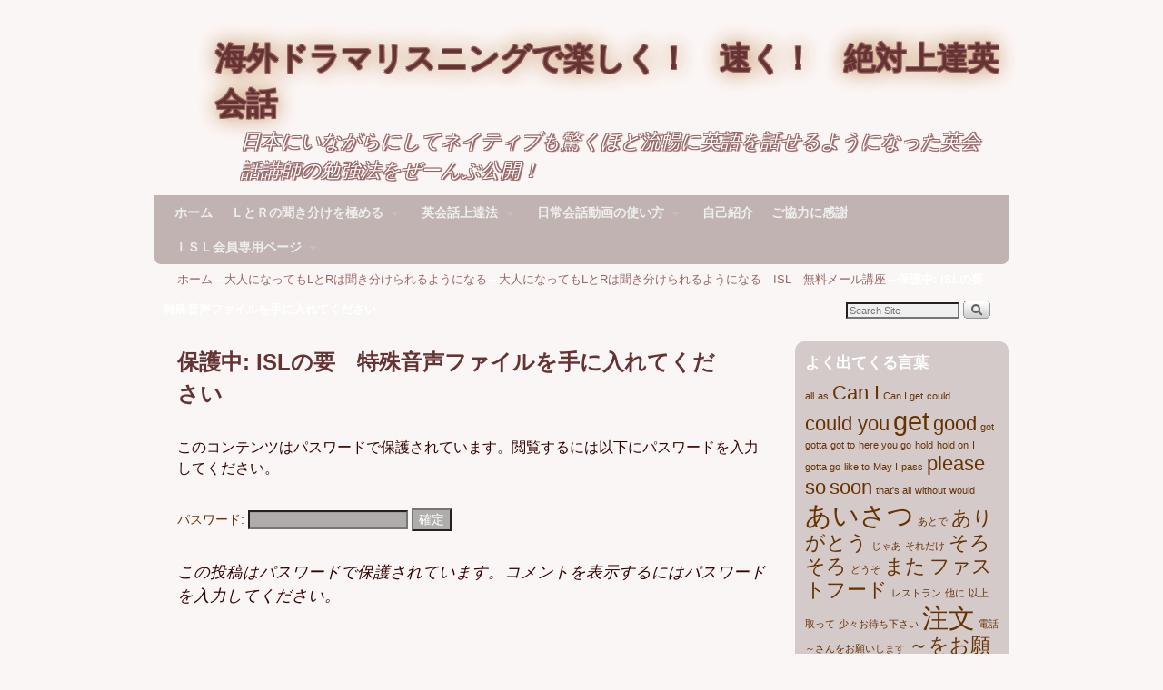

--- FILE ---
content_type: text/html; charset=UTF-8
request_url: http://eigoienai.com/lr/koza/5pairs/
body_size: 12487
content:
<!DOCTYPE html>
<!--[if IE 7]>	<html id="ie7" lang="ja"> <![endif]-->
<!--[if IE 8]>	<html id="ie8" lang="ja"> <![endif]-->
<!--[if IE 9]>	<html id="ie9" lang="ja"> <![endif]-->
<!--[if !(IE 6) | !(IE 7) | !(IE 8) ] | !(IE 9) ><!-->	<html lang="ja"> <!--<![endif]-->
<head>
<meta charset="UTF-8" />
<meta name='viewport' content='width=device-width, initial-scale=1.0, maximum-scale=2.0, user-scalable=yes' />
<title>ISLの要　特殊音声ファイルを手に入れてください :: 海外ドラマリスニングで楽しく！　速く！　絶対上達英会話</title>

<link rel="profile" href="http://gmpg.org/xfn/11" />
<link rel="pingback" href="http://eigoienai.com/xmlrpc.php" />
<!--[if lt IE 9]>
<script src="http://eigoienai.com/wp-content/themes/weaver-ii/js/html5.js" type="text/javascript"></script>
<![endif]-->

<link rel="shortcut icon"  href="/bee_s_s.jpg" />
<script type="text/javascript">var weaverIsMobile=false;var weaverIsSimMobile=false;var weaverIsStacked=false;var weaverThemeWidth=940;var weaverMenuThreshold=640;var weaverHideMenuBar=false;var weaverMobileDisabled=false;var weaverFlowToBottom=false;var weaverHideTooltip=false;var weaverUseSuperfish=true;</script>
<link rel='dns-prefetch' href='//s.w.org' />
<link rel="alternate" type="application/rss+xml" title="海外ドラマリスニングで楽しく！　速く！　絶対上達英会話 &raquo; フィード" href="http://eigoienai.com/feed/" />
<link rel="alternate" type="application/rss+xml" title="海外ドラマリスニングで楽しく！　速く！　絶対上達英会話 &raquo; コメントフィード" href="http://eigoienai.com/comments/feed/" />
<link rel="alternate" type="application/rss+xml" title="海外ドラマリスニングで楽しく！　速く！　絶対上達英会話 &raquo; 保護中: ISLの要　特殊音声ファイルを手に入れてください のコメントのフィード" href="http://eigoienai.com/lr/koza/5pairs/feed/" />
		<script type="text/javascript">
			window._wpemojiSettings = {"baseUrl":"https:\/\/s.w.org\/images\/core\/emoji\/2.3\/72x72\/","ext":".png","svgUrl":"https:\/\/s.w.org\/images\/core\/emoji\/2.3\/svg\/","svgExt":".svg","source":{"concatemoji":"http:\/\/eigoienai.com\/wp-includes\/js\/wp-emoji-release.min.js?ver=4.8.25"}};
			!function(t,a,e){var r,i,n,o=a.createElement("canvas"),l=o.getContext&&o.getContext("2d");function c(t){var e=a.createElement("script");e.src=t,e.defer=e.type="text/javascript",a.getElementsByTagName("head")[0].appendChild(e)}for(n=Array("flag","emoji4"),e.supports={everything:!0,everythingExceptFlag:!0},i=0;i<n.length;i++)e.supports[n[i]]=function(t){var e,a=String.fromCharCode;if(!l||!l.fillText)return!1;switch(l.clearRect(0,0,o.width,o.height),l.textBaseline="top",l.font="600 32px Arial",t){case"flag":return(l.fillText(a(55356,56826,55356,56819),0,0),e=o.toDataURL(),l.clearRect(0,0,o.width,o.height),l.fillText(a(55356,56826,8203,55356,56819),0,0),e===o.toDataURL())?!1:(l.clearRect(0,0,o.width,o.height),l.fillText(a(55356,57332,56128,56423,56128,56418,56128,56421,56128,56430,56128,56423,56128,56447),0,0),e=o.toDataURL(),l.clearRect(0,0,o.width,o.height),l.fillText(a(55356,57332,8203,56128,56423,8203,56128,56418,8203,56128,56421,8203,56128,56430,8203,56128,56423,8203,56128,56447),0,0),e!==o.toDataURL());case"emoji4":return l.fillText(a(55358,56794,8205,9794,65039),0,0),e=o.toDataURL(),l.clearRect(0,0,o.width,o.height),l.fillText(a(55358,56794,8203,9794,65039),0,0),e!==o.toDataURL()}return!1}(n[i]),e.supports.everything=e.supports.everything&&e.supports[n[i]],"flag"!==n[i]&&(e.supports.everythingExceptFlag=e.supports.everythingExceptFlag&&e.supports[n[i]]);e.supports.everythingExceptFlag=e.supports.everythingExceptFlag&&!e.supports.flag,e.DOMReady=!1,e.readyCallback=function(){e.DOMReady=!0},e.supports.everything||(r=function(){e.readyCallback()},a.addEventListener?(a.addEventListener("DOMContentLoaded",r,!1),t.addEventListener("load",r,!1)):(t.attachEvent("onload",r),a.attachEvent("onreadystatechange",function(){"complete"===a.readyState&&e.readyCallback()})),(r=e.source||{}).concatemoji?c(r.concatemoji):r.wpemoji&&r.twemoji&&(c(r.twemoji),c(r.wpemoji)))}(window,document,window._wpemojiSettings);
		</script>
		<style type="text/css">
img.wp-smiley,
img.emoji {
	display: inline !important;
	border: none !important;
	box-shadow: none !important;
	height: 1em !important;
	width: 1em !important;
	margin: 0 .07em !important;
	vertical-align: -0.1em !important;
	background: none !important;
	padding: 0 !important;
}
</style>
<link rel='stylesheet' id='pmpro_frontend-css'  href='http://eigoienai.com/wp-content/plugins/paid-memberships-pro/css/frontend.css?ver=1.7.5' type='text/css' media='screen' />
<link rel='stylesheet' id='pmpro_print-css'  href='http://eigoienai.com/wp-content/plugins/paid-memberships-pro/css/print.css?ver=1.7.5' type='text/css' media='print' />
<link rel='stylesheet' id='pmprors_pmpro-css'  href='http://eigoienai.com/wp-content/plugins/pmpro-series-master/css/pmpro_series.css?ver=4.8.25' type='text/css' media='all' />
<link rel='stylesheet' id='theme-my-login-css'  href='http://eigoienai.com/wp-content/plugins/theme-my-login/theme-my-login.css?ver=6.3.8' type='text/css' media='all' />
<link rel='stylesheet' id='weaverii-main-style-sheet-css'  href='http://eigoienai.com/wp-content/themes/weaver-ii-child-2/style.css?ver=2.1.2' type='text/css' media='all' />
<link rel='stylesheet' id='weaverii-mobile-style-sheet-css'  href='http://eigoienai.com/wp-content/themes/weaver-ii/style-mobile.min.css?ver=2.1.2' type='text/css' media='all' />
<link rel='stylesheet' id='contact-form-7-css'  href='http://eigoienai.com/wp-content/plugins/contact-form-7/includes/css/styles.css?ver=3.9.3' type='text/css' media='all' />
<link rel='stylesheet' id='wpProQuiz_front_style-css'  href='http://eigoienai.com/wp-content/plugins/wp-pro-quiz/css/wpProQuiz_front.min.css?ver=0.36' type='text/css' media='all' />
<script type='text/javascript' src='http://eigoienai.com/wp-includes/js/jquery/jquery.js?ver=1.12.4'></script>
<script type='text/javascript' src='http://eigoienai.com/wp-includes/js/jquery/jquery-migrate.min.js?ver=1.4.1'></script>
<script type='text/javascript' src='http://eigoienai.com/wp-content/plugins/paid-memberships-pro/js/paid-memberships-pro.js?ver=4.8.25'></script>
<script type='text/javascript'>
/* <![CDATA[ */
var weaver_menu_params = {"selector":"li:has(ul) > a","selector_leaf":"li li li:not(:has(ul)) > a"};
/* ]]> */
</script>
<script type='text/javascript' src='http://eigoienai.com/wp-content/themes/weaver-ii/js/weaverjslib.min.js?ver=2.1.2'></script>
<link rel='https://api.w.org/' href='http://eigoienai.com/wp-json/' />
<link rel="EditURI" type="application/rsd+xml" title="RSD" href="http://eigoienai.com/xmlrpc.php?rsd" />
<link rel="wlwmanifest" type="application/wlwmanifest+xml" href="http://eigoienai.com/wp-includes/wlwmanifest.xml" /> 
<meta name="generator" content="WordPress 4.8.25" />
<link rel='shortlink' href='http://wp.me/P2KOCr-er' />
<link rel="alternate" type="application/json+oembed" href="http://eigoienai.com/wp-json/oembed/1.0/embed?url=http%3A%2F%2Feigoienai.com%2Flr%2Fkoza%2F5pairs%2F" />
<link rel="alternate" type="text/xml+oembed" href="http://eigoienai.com/wp-json/oembed/1.0/embed?url=http%3A%2F%2Feigoienai.com%2Flr%2Fkoza%2F5pairs%2F&#038;format=xml" />
		<!-- WordPress.com Stats Smiley Remover (start) -->
		<style type="text/css">
		img#wpstats {
			position: absolute !important;
			width: 0px !important;
			height: 0px !important;
			overflow: hidden !important;
			display: none !important;
			visibility: hidden !important;
			position: absolute !important;
			clip: rect(1px 1px 1px 1px); /* IE6, IE7 */
			clip: rect(1px, 1px, 1px, 1px);
		}
		</style>
		<!-- WordPress.com Stats Smiley Remover (end) -->
	
<!-- This site is using Weaver II 2.1.2 (291) subtheme: Transparent Dark -->
<style type="text/css">
/* Weaver II styles - Version 291 */
a {color:#996666;}
a {font-family:メイリオ, Meiryo, Osaka, "ヒラギノ角ゴ Pro W3", "Hiragino Kaku Gothic Pro", "ＭＳ Ｐゴシック", "MS PGothic", sans-serif;}
a:visited {color:#330000;}
a:hover {color:#663333;}
a:hover{text-decoration:underline;}
a{font-weight:bold;}
.entry-title a {color:#330000;}
.entry-title a {font-family:メイリオ, Meiryo, Osaka, "ヒラギノ角ゴ Pro W3", "Hiragino Kaku Gothic Pro", "ＭＳ Ｐゴシック", "MS PGothic", sans-serif;}
.entry-title a:visited {color:#663300;}
.entry-title a:hover {color:#663333;}
.entry-title a:hover{text-decoration:none;}
.entry-title a{font-weight:normal;}
.entry-meta a, .entry-utility a {color:#663300;}
.entry-meta a, .entry-utility a {font-family:メイリオ, Meiryo, Osaka, "ヒラギノ角ゴ Pro W3", "Hiragino Kaku Gothic Pro", "ＭＳ Ｐゴシック", "MS PGothic", sans-serif;}
.entry-meta a:visited, .entry-utility a:visited {color:#330000;}
.entry-meta a:hover, .entry-utility a:hover {color:#996666;}
.entry-meta a:hover, .entry-utility a:hover{text-decoration:none;}
.entry-meta a, .entry-utility a{font-weight:normal;}
.widget-area a {color:#663300;}
.widget-area a {font-family:メイリオ, Meiryo, Osaka, "ヒラギノ角ゴ Pro W3", "Hiragino Kaku Gothic Pro", "ＭＳ Ｐゴシック", "MS PGothic", sans-serif;}
.widget-area a:visited {color:#330000;}
.widget-area a:hover {color:#996666;}
.widget-area a:hover{text-decoration:none;}
.widget-area a{font-weight:normal;}
#infobar a {font-family:メイリオ, Meiryo, Osaka, "ヒラギノ角ゴ Pro W3", "Hiragino Kaku Gothic Pro", "ＭＳ Ｐゴシック", "MS PGothic", sans-serif;}
#infobar a:hover{text-decoration:none;}
#infobar a{font-weight:normal;}
#colophon a {font-family:メイリオ, Meiryo, Osaka, "ヒラギノ角ゴ Pro W3", "Hiragino Kaku Gothic Pro", "ＭＳ Ｐゴシック", "MS PGothic", sans-serif;}
#colophon a:hover{text-decoration:none;}
#colophon a{font-weight:normal;}
#wrapper, #branding, #colophon, .commentlist li.comment, #respond, #sidebar_primary,#sidebar_right,#sidebar_left,.sidebar_top,.sidebar_bottom,.sidebar_extra,#first,#second,#third,#fourth,.mobile_widget_area {-moz-border-radius: 10px; -webkit-border-radius: 10px; border-radius: 10px;}
#sidebar_wrap_right.right-1-col,#sidebar_wrap_right.right-2-col,#sidebar_wrap_right.right-2-col-bottom,
#sidebar_wrap_left.left-1-col,#sidebar_wrap_left.left-2-col,#sidebar_wrap_left.left-2-col-bottom,#sidebar_wrap_left,#sidebar_wrap_right
{-moz-border-radius: 10px; -webkit-border-radius: 10px; border-radius: 10px;}
.commentlist li.comment .comment-meta {-moz-border-radius-topleft: 7px; -moz-border-radius-topright: 7px;
 -webkit-border-top-left-radius: 7px; -webkit-border-top-right-radius: 7px; border-top-left-radius: 7px; border-top-right-radius: 7px;}
#access {-moz-border-radius-bottomleft: 7px; -moz-border-radius-bottomright: 7px;
 -webkit-border-bottom-left-radius: 7px; -webkit-border-bottom-right-radius: 7px; border-bottom-left-radius: 7px; border-bottom-right-radius: 7px;}
#access2 {-moz-border-radius-topleft: 7px; -moz-border-radius-topright: 7px;
 -webkit-border-top-left-radius: 7px; -webkit-border-top-right-radius: 7px; border-top-left-radius: 7px; border-top-right-radius: 7px;}
#content, #content .post{-moz-border-radius: 10px; -webkit-border-radius: 10px; border-radius: 10px;}
#wrapper{max-width:940px;}
#ie7 #sidebar_primary,#ie7 .mobile_widget_area,
#ie8 #sidebar_primary,#ie8 .mobile_widget_area { background-color:transparent;
-ms-filter:progid:DXImageTransform.Microsoft.gradient(startColorstr=#333e1919,endColorstr=#333e1919);
filter:progid:DXImageTransform.Microsoft.gradient(startColorstr=#333e1919,endColorstr=#333e1919);
zoom:1 !important; }
#sidebar_primary,.mobile_widget_area {background-color:rgba(62,25,25,.2);}
#ie7 #sidebar_right,
#ie8 #sidebar_right { background-color:transparent;
-ms-filter:progid:DXImageTransform.Microsoft.gradient(startColorstr=#333e1919,endColorstr=#333e1919);
filter:progid:DXImageTransform.Microsoft.gradient(startColorstr=#333e1919,endColorstr=#333e1919);
zoom:1 !important; }
#sidebar_right {background-color:rgba(62,25,25,.2);}
#ie7 #sidebar_left,
#ie8 #sidebar_left { background-color:transparent;
-ms-filter:progid:DXImageTransform.Microsoft.gradient(startColorstr=#333e1919,endColorstr=#333e1919);
filter:progid:DXImageTransform.Microsoft.gradient(startColorstr=#333e1919,endColorstr=#333e1919);
zoom:1 !important; }
#sidebar_left {background-color:rgba(62,25,25,.2);}
#ie7 .sidebar_top,#ie7 .sidebar_extra,
#ie8 .sidebar_top,#ie8 .sidebar_extra { background-color:transparent;
-ms-filter:progid:DXImageTransform.Microsoft.gradient(startColorstr=#333e1919,endColorstr=#333e1919);
filter:progid:DXImageTransform.Microsoft.gradient(startColorstr=#333e1919,endColorstr=#333e1919);
zoom:1 !important; }
.sidebar_top,.sidebar_extra {background-color:rgba(62,25,25,.2);}
#ie7 .sidebar_bottom,
#ie8 .sidebar_bottom { background-color:transparent;
-ms-filter:progid:DXImageTransform.Microsoft.gradient(startColorstr=#333e1919,endColorstr=#333e1919);
filter:progid:DXImageTransform.Microsoft.gradient(startColorstr=#333e1919,endColorstr=#333e1919);
zoom:1 !important; }
.sidebar_bottom {background-color:rgba(62,25,25,.2);}
#first,#second,#third,#fourth {background-color:transparent;}
.widget {background-color:transparent;}
#container_wrap.right-1-col{width:75.000%;} #sidebar_wrap_right.right-1-col{width:25.000%;}
#container_wrap.right-2-col,#container_wrap.right-2-col-bottom{width:67.000%;} #sidebar_wrap_right.right-2-col,#sidebar_wrap_right.right-2-col-bottom{width:33.000%;}
#container_wrap.left-1-col{width:75.000%;} #sidebar_wrap_left.left-1-col{width:25.000%;}
#container_wrap.left-2-col,#container_wrap.left-2-col-bottom{width:67.000%;} #sidebar_wrap_left.left-2-col,#sidebar_wrap_left.left-2-col-bottom{width:33.000%;}
#container_wrap{width:66.000%;} #sidebar_wrap_left{width:17.000%;} #sidebar_wrap_right{width:17.000%;}
#sidebar_wrap_2_left_left, #sidebar_wrap_2_right_left {width:54.000%;margin-right:1%;}
#sidebar_wrap_2_left_right, #sidebar_wrap_2_right_right {width:45.000%;}
@media only screen and (max-width:640px) { /* header widget area mobile rules */
} /* end mobile rules */
#main {padding: 15px 0 0 0;}
#site-title {font-size:280.000%;}
#site-description {font-size:180.000%;}
#site-info {width:80%;}
.menu_bar a, .mobile_menu_bar a {font-weight:bold;}
.menu_bar ul ul a {padding:10px 20px;}
.sf-sub-indicator {background: url(/wp-content/themes/weaver-ii/js/superfish/images/arrows-c0c0c0.png) no-repeat -10px -100px;}
.menu_bar, .menu_bar a,.menu_bar a:visited,.mobile_menu_bar a {color:#EEEEEE;}
#ie7 .menu_bar li:hover > a,#ie7  .menu_bar a:focus,
#ie8 .menu_bar li:hover > a,#ie8  .menu_bar a:focus { background-color:#333333; }
.menu_bar li:hover > a, .menu_bar a:focus {background-color:rgba(51,51,51,.3);}
.menu_bar li:hover > a, .menu_bar a:focus {color:#FFFFFF;}
.menu_bar ul ul a {background-color:#996666;}
.menu_bar ul ul a,.menu_bar ul ul a:visited {color:#EEEEEE;}
.menu_bar ul ul :hover > a {background-color:#663333;}
.menu_bar ul ul :hover > a {color:#FFFFFF;}
#ie7 .menu_bar,#ie7  .mobile_menu_bar,#ie7  .menu-add,
#ie8 .menu_bar,#ie8  .mobile_menu_bar,#ie8  .menu-add { background-color:#3e1919; }
.menu_bar, .mobile_menu_bar, .menu-add {background-color:rgba(62,25,25,.3);}
.mobile-menu-link {border-color:#EEEEEE;}
.widget-area .menu-vertical,.menu-vertical {clear:both;background-color:transparent;margin:0;width:100%;overflow:hidden;border-bottom:3px solid #EEEEEE;border-top:1px solid #EEEEEE;}
.widget-area .menu-vertical ul, .menu-vertical ul {margin: 0; padding: 0; list-style-type: none;  list-style-image:none;font-family: inherit;}
.widget-area .menu-vertical li a, .widget-area .menu-vertical a:visited, .menu-vertical li a, .menu-vertical a:visited {
color: #EEEEEE;  background-color: rgba(62,25,25,.3); display: block !important; padding: 5px 10px; text-decoration: none; border-top:2px solid #EEEEEE;}
.widget-area .menu-vertical a:hover,.widget-area .menu-vertical a:focus, .menu-vertical a:hover,.menu-vertical a:focus {
color: #FFFFFF; background-color: rgba(51,51,51,.3);text-decoration: none;}
.widget-area .menu-vertical ul ul li, .menu-vertical ul ul li { margin: 0; }
.widget-area .menu-vertical ul ul a,.menu-vertical ul ul a {color: #EEEEEE; background-color: rgba(62,25,25,.3);
 display: block; padding: 4px 5px 4px 25px; text-decoration: none;border:0;
 border-top:1px solid #EEEEEE;}
.widget-area .menu-vertical ul ul a:hover,#wrap-header .menu-vertical ul ul a:hover,#wrap-header .menu-vertical ul a:hover {color: #FFFFFF; background-color: rgba(51,51,51,.3); text-decoration: none;}
.widget-area .menu-vertical ul ul ul a,.menu-vertical ul ul ul a {padding: 4px 5px 4px 35px;}
.widget-area .menu-vertical ul ul ul a,.menu-vertical ul ul ul ul a {padding: 4px 5px 4px 45px;}
.widget-area .menu-vertical ul ul ul ul a,.menu-vertical ul ul ul ul ul a {padding: 4px 5px 4px 55px;}
.menu_bar .current_page_item > a, .menu_bar .current-menu-item > a, .menu_bar .current-cat > a, .menu_bar .current_page_ancestor > a,.current-category-ancestor > a, .current-menu-ancestor > a, .current-menu-parent > a, .current-category-parent > a.menu-vertical .current_page_item > a, .menu-vertical .current-menu-item > a, .menu-vertical .current-cat > a, .menu-vertical .current_page_ancestor > a, .widget-area .menu-vertical .current_page_item > a, .widget-area .menu-vertical .current-menu-item > a, .widget-area .menu-vertical .current-cat > a, .widget-area .menu-vertical .current_page_ancestor > a {color:#BABABA !important;}
#content, .entry-content h1, .entry-content h2 {color:#330000;}
#content, .entry-content h1, .entry-content h2 {font-family:メイリオ, Meiryo, Osaka, "ヒラギノ角ゴ Pro W3", "Hiragino Kaku Gothic Pro", "ＭＳ Ｐゴシック", "MS PGothic", sans-serif;}
#content h1, #content h2, #content h3, #content h4, #content h5, #content h6, #content dt, #content th,
h1, h2, h3, h4, h5, h6,#author-info h2 {color:#663333;}
#content h1, #content h2, #content h3, #content h4, #content h5, #content h6, #content dt, #content th,
h1, h2, h3, h4, h5, h6,#author-info h2 {font-family:メイリオ, Meiryo, Osaka, "ヒラギノ角ゴ Pro W3", "Hiragino Kaku Gothic Pro", "ＭＳ Ｐゴシック", "MS PGothic", sans-serif;}
#content h1.entry-title {color:#663333;}
#content h1.entry-title {font-family:メイリオ, Meiryo, Osaka, "ヒラギノ角ゴ Pro W3", "Hiragino Kaku Gothic Pro", "ＭＳ Ｐゴシック", "MS PGothic", sans-serif;}
#comments-title h3, #comments-title h4, #respond h3 {color:#FAFAFA;}
#comments-title h3, #comments-title h4, #respond h3 {
font-family:メイリオ, Meiryo, Osaka, "ヒラギノ角ゴ Pro W3", "Hiragino Kaku Gothic Pro", "ＭＳ Ｐゴシック", "MS PGothic", sans-serif;

text-shadow:
1px 2px 3px rgba(153, 102, 102, 0.6);
}
.commentlist li.comment, #respond {background-color:transparent;}
#content table {border: 1px solid #e7e7e7;margin: 0 -1px 24px 0;text-align: left;width: 100%;}
#content tr th, #content thead th {color: #888;font-size: 12px;font-weight: bold;line-height: 18px;padding: 9px 24px;}
#content tr td {border-style:none; border-top: 1px solid #e7e7e7; padding: 6px 24px;}
#content tr.odd td {background: #f2f7fc;}
#content .size-full, #content .size-large, #content .size-medium, #content .size-thumbnail,#content .size-thumbnail, #content .gallery img,#content .gallery-thumb img,.entry-attachment img, #content .featured-image img.wp-post-image,#content img[class*="wp-image-"] {background-color:transparent !important;padding:0!important;}
#content img, #author-avatar img {padding:0!important;}
#content img,#author-avatar img {-webkit-box-shadow: none !important; -moz-box-shadow: none !important;box-shadow: none !important;padding:4px;}
.wp-caption p.wp-caption-text, #content .gallery .gallery-caption,.entry-attachment .entry-caption {color:#C9C9C9;}
#content img.size-full, #content img.size-large, #content img.size-medium, #content img.size-thumbnail, #content .attachment-thumbnail, #content .gallery img,#content .gallery-thumb img,.entry-attachment img, #content .wp-caption img, #content img.wp-post-image,#content img[class*="wp-image-"],#author-avatar img,img.avatar {background-color:transparent;}
.home .sticky, #container.page-with-posts .sticky, #container.index-posts .sticky {background-color:#666666;}
.entry-meta, .entry-content label, .entry-utility {color:#663300;}
body {font-size:12px;}
body {font-family:Arial,Helvetica,sans-serif;}
h3#comments-title,h3#reply-title,.menu_bar,.mobile_menu_bar,
#author-info,#infobar,#nav-above, #nav-below,#cancel-comment-reply-link,.form-allowed-tags,
#site-info,#site-title,#wp-calendar,#comments-title,.comment-meta,.comment-body tr th,.comment-body thead th,
.entry-content label,.entry-content tr th,.entry-content thead th,.entry-format,.entry-meta,.entry-title,
.entry-utility,#respond label,.navigation,.page-title,.pingback p,.reply,.widget-title,
.wp-caption-text,input[type=submit] {font-family:Arial,Helvetica,sans-serif;}
body {background-color:transparent;}
body {color:#FFFFFF;}
#wrapper {background-color:transparent;}
#main {background-color:transparent;}
#container {background-color:transparent;}
#content {background-color:transparent;}
#content .post,.post {background-color:transparent;}
#branding {background-color:transparent;}
#ie7 #colophon,
#ie8 #colophon { background-color:transparent;
-ms-filter:progid:DXImageTransform.Microsoft.gradient(startColorstr=#4c000000,endColorstr=#4c000000);
filter:progid:DXImageTransform.Microsoft.gradient(startColorstr=#4c000000,endColorstr=#4c000000);
zoom:1 !important; }
#colophon {background-color:rgba(0,0,0,.3);}
hr {background-color:#663333;}
hr {
    border:none;
    border-top-style: dashed; 2px #663333;
    height:1px;
    color:#996666;
    margin: 0 6 0 6;
}
.entry-meta {background-color:transparent;}
.entry-utility {background-color:transparent;}
#ie7 input,#ie7  textarea,#ie7  ins,#ie7  pre,
#ie8 input,#ie8  textarea,#ie8  ins,#ie8  pre { background-color:transparent;
-ms-filter:progid:DXImageTransform.Microsoft.gradient(startColorstr=#4c000000,endColorstr=#4c000000);
filter:progid:DXImageTransform.Microsoft.gradient(startColorstr=#4c000000,endColorstr=#4c000000);
zoom:1 !important; }
input, textarea, ins, pre {background-color:rgba(0,0,0,.3);}
input, textarea {color:#FFFFFF;}
.widget {color:#663300;}
.widget {font-family:メイリオ, Meiryo, Osaka, "ヒラギノ角ゴ Pro W3", "Hiragino Kaku Gothic Pro", "ＭＳ Ｐゴシック", "MS PGothic", sans-serif;}
.widget-title, .widget_search label, #wp-calendar caption {color: #FFFFFF;}
.widget-title{font-family:メイリオ, Meiryo, Osaka, "ヒラギノ角ゴ Pro W3", "Hiragino Kaku Gothic Pro", "ＭＳ Ｐゴシック", "MS PGothic", sans-serif;}
#site-title a {color:#663333;}
#site-title, #site-title a{
font-family:メイリオ, Meiryo, Osaka, "ヒラギノ角ゴ Pro W3", "Hiragino Kaku Gothic Pro", "ＭＳ Ｐゴシック", "MS PGothic", sans-serif;

text-shadow:
-1px -1px 0px #996666,
1px -1px 0px #996666,
1px 1px 0px #996666,
-1px 1px 0px #996666,
0px 0px 25px rgba(204, 153, 102, 0.9),
0px 0px 20px rgba(204, 153, 102, 0.9);
}
#site-description {color:#663333;}
#site-description {
color: #fff;  
text-shadow:
-1px -1px 0px #996666,
1px -1px 0px #996666,
1px 1px 0px #996666,
-1px 1px 0px #996666,
2px 1px 1px rgba(153,102,102,2);
}
/* Weaver II Mobile Device Options */
.weaver-any-mobile  #main a, .weaver-any-mobile  #mobile-widget-area a, .weaver-any-mobile  .sidebar_top a, .weaver-any-mobile  .sidebar_bottom a, .weaver-any-mobile  .sidebar_extra a {text-decoration: underline !important;}
@media only screen and (max-width:768px) and (orientation:portrait) {body {padding: 0px !important;}}
@media only screen and (max-width:640px) {
#main a, #mobile-widget-area a, .sidebar_top a, .sidebar_bottom a, .sidebar_extra a{text-decoration: underline !important;}
}
@media only screen and (max-width: 580px) {
}
.text-shadow    {  
    font-weight: bold;  
    color: #fff;  
    text-shadow: 3px 3px 1px rgba(153,102,102,0.6);
}

.background   {  
    background-color: rgba(204,153,153,0.4);  
    padding: 10px;  
}



.tgt {opacity: 0;}
.tgt span{display: none; float: left;}
.tgt span.cur{display: block;}




body {
	font-family:メイリオ, Meiryo, Osaka, "ヒラギノ角ゴ Pro W3", "Hiragino Kaku Gothic Pro", "ＭＳ Ｐゴシック", "MS PGothic", sans-serif;	/*@ font family of menu items */


}




.menu_bar {
	font-family:メイリオ, Meiryo, Osaka, "ヒラギノ角ゴ Pro W3", "Hiragino Kaku Gothic Pro", "ＭＳ Ｐゴシック", "MS PGothic", sans-serif;	/*@ font family of menu items */
}




site_title {
	font-family:メイリオ, Meiryo, Osaka, "ヒラギノ角ゴ Pro W3", "Hiragino Kaku Gothic Pro", "ＭＳ Ｐゴシック", "MS PGothic", sans-serif;	/*@ font family of site title */
}
/* end Weaver II CSS */
</style> <!-- end of main options style section -->
<script>
  (function(i,s,o,g,r,a,m){i['GoogleAnalyticsObject']=r;i[r]=i[r]||function(){
  (i[r].q=i[r].q||[]).push(arguments)},i[r].l=1*new Date();a=s.createElement(o),
  m=s.getElementsByTagName(o)[0];a.async=1;a.src=g;m.parentNode.insertBefore(a,m)
  })(window,document,'script','//www.google-analytics.com/analytics.js','ga');

  ga('create', 'UA-37280536-2', 'auto');
  ga('send', 'pageview');

</script>

<!--[if lte IE 8]>
<style type="text/css" media="screen">
#wrapper,#branding,#colophon,#content, #content .post,
#sidebar_primary,#sidebar_right,#sidebar_left,.sidebar_top,.sidebar_bottom,.sidebar_extra,
#first,#second,#third,#fourth,
#commentform input:focus,#commentform textarea:focus,#respond input#submit {
		behavior: url(http://eigoienai.com/wp-content/themes/weaver-ii/js/PIE/PIE.php) !important; position:relative;
}
</style>
<![endif]-->

<!-- End of Weaver II options -->

<!-- All in One SEO Pack 2.2.2 by Michael Torbert of Semper Fi Web Design[417,478] -->
<link rel="author" href="http://plus.google.com/115272519257023693255/" />

<link rel="canonical" href="http://eigoienai.com/lr/koza/5pairs/" />
			<script>
			(function(i,s,o,g,r,a,m){i['GoogleAnalyticsObject']=r;i[r]=i[r]||function(){
			(i[r].q=i[r].q||[]).push(arguments)},i[r].l=1*new Date();a=s.createElement(o),
			m=s.getElementsByTagName(o)[0];a.async=1;a.src=g;m.parentNode.insertBefore(a,m)
			})(window,document,'script','//www.google-analytics.com/analytics.js','ga');

			ga('create', 'UA-37280536-4');
			ga('set', 'anonymizeIp', true);
			ga('send', 'pageview');
			</script>
<!-- /all in one seo pack -->
<style type="text/css" id="custom-background-css">
body.custom-background { background-color: #fbf6f6; }
</style>


<script>
  (function(i,s,o,g,r,a,m){i['GoogleAnalyticsObject']=r;i[r]=i[r]||function(){
  (i[r].q=i[r].q||[]).push(arguments)},i[r].l=1*new Date();a=s.createElement(o),
  m=s.getElementsByTagName(o)[0];a.async=1;a.src=g;m.parentNode.insertBefore(a,m)
  })(window,document,'script','//www.google-analytics.com/analytics.js','ga');

  ga('create', 'UA-37280536-2', 'eigoienai.com');
  ga('require', 'displayfeatures');
  ga('send', 'pageview');

</script>


</head>

<body class="page-template-default page page-id-895 page-child parent-pageid-734 custom-background single-author singular not-logged-in weaver-desktop weaver-mobile-smart-nostack">
<a href="#page-bottom" id="page-top">&darr;</a> <!-- add custom CSS to use this page-bottom link -->
<div id="wrapper" class="hfeed">
<div id="wrap-header">
	<header id="branding" role="banner"><div id="branding-content">
		<div id="site-logo"></div>
		<div id="site-logo-link" onclick="location.href='http://eigoienai.com/';"></div>

		<div class="title-description title-description-xhtml">
			<h1 id="site-title" ><span><a href="http://eigoienai.com/" title="海外ドラマリスニングで楽しく！　速く！　絶対上達英会話" rel="home">海外ドラマリスニングで楽しく！　速く！　絶対上達英会話</a></span></h1>
			<h2 id="site-description"> 日本にいながらにしてネイティブも驚くほど流暢に英語を話せるようになった英会話講師の勉強法をぜーんぶ公開！</h2>
		</div>
	</div></header><!-- #branding-content, #branding -->
<div id="wrap-bottom-menu">
<div id="mobile-bottom-nav" class="mobile_menu_bar" style="padding:5px 10px 5px 10px;clear:both;">
	<div style="margin-bottom:20px;">
<span class="mobile-home-link">
	<a href="http://eigoienai.com/" title="海外ドラマリスニングで楽しく！　速く！　絶対上達英会話" rel="home">ホーム</a></span>
	<span class="mobile-menu-link"><a href="javascript:void(null);" onclick="weaverii_ToggleMenu(document.getElementById('nav-bottom-menu'), this, 'メニュー &darr;', 'メニュー &uarr;')">メニュー &darr;</a></span></div>
</div>
		<div class="skip-link"><a class="assistive-text" href="#content" title="">メインコンテンツへ移動</a></div>
			<div class="skip-link"><a class="assistive-text" href="#sidebar_primary" title="">サブコンテンツへ移動</a></div>
				<div id="nav-bottom-menu"><nav id="access" class="menu_bar" role="navigation">
<div class="menu"><ul id="menu-main-navi-2016" class="sf-menu"><li id="menu-item-269" class="menu-item menu-item-type-custom menu-item-object-custom menu-item-home menu-item-269"><a href="http://eigoienai.com">ホーム</a></li>
<li id="menu-item-777" class="menu-item menu-item-type-post_type menu-item-object-page menu-item-home current-page-ancestor menu-item-has-children menu-item-777"><a href="http://eigoienai.com/">ＬとＲの聞き分けを極める</a>
<ul  class="sub-menu">
	<li id="menu-item-782" class="menu-item menu-item-type-post_type menu-item-object-page menu-item-782"><a href="http://eigoienai.com/lr/importance/">ＬとＲの聞き分けってそんなに大事？</a></li>
	<li id="menu-item-876" class="menu-item menu-item-type-post_type menu-item-object-page menu-item-876"><a href="http://eigoienai.com/lr/quiz10/">【音声】を聞いて答えよう　ＬとＲの聞き分けクイズ</a></li>
	<li id="menu-item-780" class="menu-item menu-item-type-post_type menu-item-object-page menu-item-780"><a href="http://eigoienai.com/lr/reason/">なぜ日本人はＬとＲを聞き分けられないの？</a></li>
	<li id="menu-item-779" class="menu-item menu-item-type-post_type menu-item-object-page menu-item-779"><a href="http://eigoienai.com/lr/training/">ＬとＲを聞き分けられるようになるには何をすればいいの？</a></li>
	<li id="menu-item-781" class="menu-item menu-item-type-post_type menu-item-object-page menu-item-781"><a href="http://eigoienai.com/lr/result/">ＬとＲを聞き分けるために開発された　ISL　を試した結果は？</a></li>
	<li id="menu-item-778" class="menu-item menu-item-type-post_type menu-item-object-page menu-item-778"><a href="http://eigoienai.com/lr/intentional_listening/">「聞き流すだけ」に秘められた嘘？</a></li>
	<li id="menu-item-783" class="menu-item menu-item-type-post_type menu-item-object-page current-page-ancestor menu-item-783"><a href="http://eigoienai.com/lr/koza/">大人になってもLとRは聞き分けられるようになる　ISL　無料メール講座</a></li>
</ul>
</li>
<li id="menu-item-710" class="menu-item menu-item-type-post_type menu-item-object-page menu-item-has-children menu-item-710"><a href="http://eigoienai.com/eigojotatsu/">英会話上達法</a>
<ul  class="sub-menu">
	<li id="menu-item-1149" class="menu-item menu-item-type-post_type menu-item-object-page menu-item-1149"><a href="http://eigoienai.com/eigo_jotatsu/">英語は必ず話せるようになる！</a></li>
	<li id="menu-item-313" class="menu-item menu-item-type-post_type menu-item-object-page menu-item-313"><a href="http://eigoienai.com/gle/">Language Exchange　ラングエッジ・エクスチェンジ</a></li>
	<li id="menu-item-266" class="menu-item menu-item-type-post_type menu-item-object-page menu-item-266"><a href="http://eigoienai.com/session/">英会話　お悩み110番</a></li>
</ul>
</li>
<li id="menu-item-268" class="menu-item menu-item-type-post_type menu-item-object-page menu-item-has-children menu-item-268"><a href="http://eigoienai.com/about/">日常会話動画の使い方</a>
<ul  class="sub-menu">
	<li id="menu-item-831" class="menu-item menu-item-type-taxonomy menu-item-object-category menu-item-831"><a href="http://eigoienai.com/category/daily/">日常会話練習１分動画集</a></li>
</ul>
</li>
<li id="menu-item-267" class="menu-item menu-item-type-post_type menu-item-object-page menu-item-267"><a href="http://eigoienai.com/welcome/">自己紹介</a></li>
<li id="menu-item-265" class="menu-item menu-item-type-post_type menu-item-object-page menu-item-265"><a href="http://eigoienai.com/specialthanks/">ご協力に感謝</a></li>
<li id="menu-item-1009" class="menu-item menu-item-type-post_type menu-item-object-page menu-item-has-children menu-item-1009"><a href="http://eigoienai.com/islmemberlr/">ＩＳＬ会員専用ページ</a>
<ul  class="sub-menu">
	<li id="menu-item-1105" class="menu-item menu-item-type-post_type menu-item-object-page menu-item-1105"><a href="http://eigoienai.com/login/">ログイン</a></li>
	<li id="menu-item-1010" class="menu-item menu-item-type-post_type menu-item-object-page menu-item-1010"><a href="http://eigoienai.com/islmemberlr/isllrtest/">ＬとＲ聞き分け　あなたの実力徹底解剖</a></li>
</ul>
</li>
</ul></div>		</nav></div><!-- #access --></div> <!-- #wrap-bottom-menu -->
</div> <!-- #wrap-header -->
	<div id="infobar">
<span id="breadcrumbs"><span class="crumbs"><a href="http://eigoienai.com/">ホーム</a>&rarr;<a href="http://eigoienai.com/">大人になってもLとRは聞き分けられるようになる</a>&rarr;<a href="http://eigoienai.com/lr/koza/">大人になってもLとRは聞き分けられるようになる　ISL　無料メール講座</a>&rarr;<span class="bcur-page">保護中: ISLの要　特殊音声ファイルを手に入れてください</span></span></span>	<span class='infobar_right'>
<span id="infobar_paginate"></span>
<span id="infobar_search"><form role="search" style="background:transparent;" method="get" class="searchform" action="http://eigoienai.com/" >
	<label class="screen-reader-text" for="s">検索:</label>
	<input type="search" value="" name="s" id="s" placeholder="Search Site" />
	<input class="searchformimg" type="image" src="/wp-content/themes/weaver-ii/images/search_button.gif" alt="Search" />
	</form></span>	</span></div><div class="weaver-clear"></div><!-- #infobar -->
	<div id="main">
		<div id="container_wrap" class="container-page equal_height right-1-col">
		<div id="container">

			<div id="content" role="main">

<article id="post-895" class="content-page post-895 page type-page status-publish post-password-required hentry">
	<header class="entry-header">
		<h1 class="entry-title">保護中: ISLの要　特殊音声ファイルを手に入れてください</h1>
	</header><!-- .entry-header -->

	<div class="entry-content cf">
<form action="http://eigoienai.com/login/?action=postpass" class="post-password-form" method="post">
<p>このコンテンツはパスワードで保護されています。閲覧するには以下にパスワードを入力してください。</p>
<p><label for="pwbox-895">パスワード: <input name="post_password" id="pwbox-895" type="password" size="20" /></label> <input type="submit" name="Submit" value="確定" /></p>
</form>
	</div><!-- .entry-content -->
	<footer class="entry-utility-page cf">

	</footer><!-- .entry-utility-page -->
</article><!-- #post-895 -->
	<div id="comments">
		<p class="nopassword">この投稿はパスワードで保護されています。コメントを表示するにはパスワードを入力してください。</p>
	</div><!-- #comments -->
			</div><!-- #content -->
		</div><!-- #container -->
		</div><!-- #container_wrap -->

	<div id="sidebar_wrap_right" class="right-1-col equal_height">
	<div id="sidebar_primary" class="widget-area weaver-clear" role="complementary">
<aside id="tag_cloud-2" class="widget widget_tag_cloud"><h3 class="widget-title">よく出てくる言葉</h3><div class="tagcloud"><a href="http://eigoienai.com/tag/all/" class="tag-cloud-link tag-link-49 tag-link-position-1" style="font-size: 8pt;" aria-label="all (1個の項目)">all</a>
<a href="http://eigoienai.com/tag/as/" class="tag-cloud-link tag-link-7 tag-link-position-2" style="font-size: 8pt;" aria-label="as (1個の項目)">as</a>
<a href="http://eigoienai.com/tag/can-i/" class="tag-cloud-link tag-link-40 tag-link-position-3" style="font-size: 16.4pt;" aria-label="Can I (2個の項目)">Can I</a>
<a href="http://eigoienai.com/tag/can-i-get/" class="tag-cloud-link tag-link-39 tag-link-position-4" style="font-size: 8pt;" aria-label="Can I get (1個の項目)">Can I get</a>
<a href="http://eigoienai.com/tag/could/" class="tag-cloud-link tag-link-33 tag-link-position-5" style="font-size: 8pt;" aria-label="could (1個の項目)">could</a>
<a href="http://eigoienai.com/tag/could-you/" class="tag-cloud-link tag-link-31 tag-link-position-6" style="font-size: 16.4pt;" aria-label="could you (2個の項目)">could you</a>
<a href="http://eigoienai.com/tag/get/" class="tag-cloud-link tag-link-24 tag-link-position-7" style="font-size: 22pt;" aria-label="get (3個の項目)">get</a>
<a href="http://eigoienai.com/tag/good/" class="tag-cloud-link tag-link-84 tag-link-position-8" style="font-size: 16.4pt;" aria-label="good (2個の項目)">good</a>
<a href="http://eigoienai.com/tag/got/" class="tag-cloud-link tag-link-22 tag-link-position-9" style="font-size: 8pt;" aria-label="got (1個の項目)">got</a>
<a href="http://eigoienai.com/tag/gotta/" class="tag-cloud-link tag-link-21 tag-link-position-10" style="font-size: 8pt;" aria-label="gotta (1個の項目)">gotta</a>
<a href="http://eigoienai.com/tag/got-to/" class="tag-cloud-link tag-link-23 tag-link-position-11" style="font-size: 8pt;" aria-label="got to (1個の項目)">got to</a>
<a href="http://eigoienai.com/tag/here-you-go/" class="tag-cloud-link tag-link-11 tag-link-position-12" style="font-size: 8pt;" aria-label="here you go (1個の項目)">here you go</a>
<a href="http://eigoienai.com/tag/hold/" class="tag-cloud-link tag-link-34 tag-link-position-13" style="font-size: 8pt;" aria-label="hold (1個の項目)">hold</a>
<a href="http://eigoienai.com/tag/hold-on/" class="tag-cloud-link tag-link-32 tag-link-position-14" style="font-size: 8pt;" aria-label="hold on (1個の項目)">hold on</a>
<a href="http://eigoienai.com/tag/i-gotta-go/" class="tag-cloud-link tag-link-20 tag-link-position-15" style="font-size: 8pt;" aria-label="I gotta go (1個の項目)">I gotta go</a>
<a href="http://eigoienai.com/tag/like-to/" class="tag-cloud-link tag-link-17 tag-link-position-16" style="font-size: 8pt;" aria-label="like to (1個の項目)">like to</a>
<a href="http://eigoienai.com/tag/may-i/" class="tag-cloud-link tag-link-35 tag-link-position-17" style="font-size: 8pt;" aria-label="May I (1個の項目)">May I</a>
<a href="http://eigoienai.com/tag/pass/" class="tag-cloud-link tag-link-37 tag-link-position-18" style="font-size: 8pt;" aria-label="pass (1個の項目)">pass</a>
<a href="http://eigoienai.com/tag/please/" class="tag-cloud-link tag-link-42 tag-link-position-19" style="font-size: 16.4pt;" aria-label="please (2個の項目)">please</a>
<a href="http://eigoienai.com/tag/so/" class="tag-cloud-link tag-link-96 tag-link-position-20" style="font-size: 16.4pt;" aria-label="so (2個の項目)">so</a>
<a href="http://eigoienai.com/tag/soon/" class="tag-cloud-link tag-link-57 tag-link-position-21" style="font-size: 16.4pt;" aria-label="soon (2個の項目)">soon</a>
<a href="http://eigoienai.com/tag/thats-all/" class="tag-cloud-link tag-link-48 tag-link-position-22" style="font-size: 8pt;" aria-label="that&#039;s all (1個の項目)">that&#039;s all</a>
<a href="http://eigoienai.com/tag/without/" class="tag-cloud-link tag-link-41 tag-link-position-23" style="font-size: 8pt;" aria-label="without (1個の項目)">without</a>
<a href="http://eigoienai.com/tag/would/" class="tag-cloud-link tag-link-16 tag-link-position-24" style="font-size: 8pt;" aria-label="would (1個の項目)">would</a>
<a href="http://eigoienai.com/tag/%e3%81%82%e3%81%84%e3%81%95%e3%81%a4/" class="tag-cloud-link tag-link-76 tag-link-position-25" style="font-size: 22pt;" aria-label="あいさつ (3個の項目)">あいさつ</a>
<a href="http://eigoienai.com/tag/%e3%81%82%e3%81%a8%e3%81%a7/" class="tag-cloud-link tag-link-27 tag-link-position-26" style="font-size: 8pt;" aria-label="あとで (1個の項目)">あとで</a>
<a href="http://eigoienai.com/tag/%e3%81%82%e3%82%8a%e3%81%8c%e3%81%a8%e3%81%86/" class="tag-cloud-link tag-link-12 tag-link-position-27" style="font-size: 16.4pt;" aria-label="ありがとう (2個の項目)">ありがとう</a>
<a href="http://eigoienai.com/tag/%e3%81%98%e3%82%83%e3%81%82/" class="tag-cloud-link tag-link-25 tag-link-position-28" style="font-size: 8pt;" aria-label="じゃあ (1個の項目)">じゃあ</a>
<a href="http://eigoienai.com/tag/%e3%81%9d%e3%82%8c%e3%81%a0%e3%81%91/" class="tag-cloud-link tag-link-47 tag-link-position-29" style="font-size: 8pt;" aria-label="それだけ (1個の項目)">それだけ</a>
<a href="http://eigoienai.com/tag/%e3%81%9d%e3%82%8d%e3%81%9d%e3%82%8d/" class="tag-cloud-link tag-link-19 tag-link-position-30" style="font-size: 16.4pt;" aria-label="そろそろ (2個の項目)">そろそろ</a>
<a href="http://eigoienai.com/tag/%e3%81%a9%e3%81%86%e3%81%9e/" class="tag-cloud-link tag-link-10 tag-link-position-31" style="font-size: 8pt;" aria-label="どうぞ (1個の項目)">どうぞ</a>
<a href="http://eigoienai.com/tag/%e3%81%be%e3%81%9f/" class="tag-cloud-link tag-link-26 tag-link-position-32" style="font-size: 16.4pt;" aria-label="また (2個の項目)">また</a>
<a href="http://eigoienai.com/tag/%e3%83%95%e3%82%a1%e3%82%b9%e3%83%88%e3%83%95%e3%83%bc%e3%83%89/" class="tag-cloud-link tag-link-38 tag-link-position-33" style="font-size: 16.4pt;" aria-label="ファストフード (2個の項目)">ファストフード</a>
<a href="http://eigoienai.com/tag/%e3%83%ac%e3%82%b9%e3%83%88%e3%83%a9%e3%83%b3/" class="tag-cloud-link tag-link-14 tag-link-position-34" style="font-size: 8pt;" aria-label="レストラン (1個の項目)">レストラン</a>
<a href="http://eigoienai.com/tag/%e4%bb%96%e3%81%ab/" class="tag-cloud-link tag-link-50 tag-link-position-35" style="font-size: 8pt;" aria-label="他に (1個の項目)">他に</a>
<a href="http://eigoienai.com/tag/%e4%bb%a5%e4%b8%8a/" class="tag-cloud-link tag-link-46 tag-link-position-36" style="font-size: 8pt;" aria-label="以上 (1個の項目)">以上</a>
<a href="http://eigoienai.com/tag/%e5%8f%96%e3%81%a3%e3%81%a6/" class="tag-cloud-link tag-link-36 tag-link-position-37" style="font-size: 8pt;" aria-label="取って (1個の項目)">取って</a>
<a href="http://eigoienai.com/tag/%e5%b0%91%e3%80%85%e3%81%8a%e5%be%85%e3%81%a1%e4%b8%8b%e3%81%95%e3%81%84/" class="tag-cloud-link tag-link-29 tag-link-position-38" style="font-size: 8pt;" aria-label="少々お待ち下さい (1個の項目)">少々お待ち下さい</a>
<a href="http://eigoienai.com/tag/%e6%b3%a8%e6%96%87/" class="tag-cloud-link tag-link-15 tag-link-position-39" style="font-size: 22pt;" aria-label="注文 (3個の項目)">注文</a>
<a href="http://eigoienai.com/tag/%e9%9b%bb%e8%a9%b1/" class="tag-cloud-link tag-link-28 tag-link-position-40" style="font-size: 8pt;" aria-label="電話 (1個の項目)">電話</a>
<a href="http://eigoienai.com/tag/%ef%bd%9e%e3%81%95%e3%82%93%e3%82%92%e3%81%8a%e9%a1%98%e3%81%84%e3%81%97%e3%81%be%e3%81%99/" class="tag-cloud-link tag-link-30 tag-link-position-41" style="font-size: 8pt;" aria-label="～さんをお願いします (1個の項目)">～さんをお願いします</a>
<a href="http://eigoienai.com/tag/%ef%bd%9e%e3%82%92%e3%81%8a%e9%a1%98%e3%81%84%e3%81%97%e3%81%be%e3%81%99/" class="tag-cloud-link tag-link-18 tag-link-position-42" style="font-size: 16.4pt;" aria-label="～をお願いします (2個の項目)">～をお願いします</a>
<a href="http://eigoienai.com/tag/%ef%bd%9e%e6%8a%9c%e3%81%8d/" class="tag-cloud-link tag-link-44 tag-link-position-43" style="font-size: 8pt;" aria-label="～抜き (1個の項目)">～抜き</a>
<a href="http://eigoienai.com/tag/%ef%bd%9e%e6%8a%9c%e3%81%8d%e3%81%a7/" class="tag-cloud-link tag-link-43 tag-link-position-44" style="font-size: 8pt;" aria-label="～抜きで (1個の項目)">～抜きで</a>
<a href="http://eigoienai.com/tag/%ef%bd%9e%e6%8a%9c%e3%81%8d%e3%81%ae/" class="tag-cloud-link tag-link-45 tag-link-position-45" style="font-size: 8pt;" aria-label="～抜きの (1個の項目)">～抜きの</a></div>
</aside>	</div><!-- #sidebar_primary .widget-area -->
	</div><!-- #sidebar_wrap_right -->
    <div class='weaver-clear'></div></div><!-- #main -->
	<footer id="colophon" role="contentinfo">
	  <div>

		<div id="site-ig-wrap">
		<span id="site-info">
		&copy; 2026 - <a href="http://eigoienai.com/" title="海外ドラマリスニングで楽しく！　速く！　絶対上達英会話" rel="home">海外ドラマリスニングで楽しく！　速く！　絶対上達英会話</a>
		</span> <!-- #site-info -->
		</div><!-- #site-ig-wrap -->
		<div class="weaver-clear"></div>
	  </div>
	</footer><!-- #colophon -->
</div><!-- #wrapper -->
<a href="#page-top" id="page-bottom">&uarr;</a>
<div id="weaver-final" class="weaver-final-normal">		<!-- Memberships powered by Paid Memberships Pro v1.7.5.
 -->
		<script type='text/javascript' src='http://eigoienai.com/wp-content/plugins/contact-form-7/includes/js/jquery.form.min.js?ver=3.51.0-2014.06.20'></script>
<script type='text/javascript'>
/* <![CDATA[ */
var _wpcf7 = {"loaderUrl":"http:\/\/eigoienai.com\/wp-content\/plugins\/contact-form-7\/images\/ajax-loader.gif","sending":"\u9001\u4fe1\u4e2d ..."};
/* ]]> */
</script>
<script type='text/javascript' src='http://eigoienai.com/wp-content/plugins/contact-form-7/includes/js/scripts.js?ver=3.9.3'></script>
<script type='text/javascript' src='http://eigoienai.com/wp-includes/js/comment-reply.min.js?ver=4.8.25'></script>
<script type='text/javascript' src='http://eigoienai.com/wp-includes/js/wp-embed.min.js?ver=4.8.25'></script>
<!--stats_footer_test--><script src="http://stats.wordpress.com/e-202603.js" type="text/javascript"></script>
<script type="text/javascript">
st_go({blog:'40710343',v:'ext',post:'895'});
var load_cmc = function(){linktracker_init(40710343,895,2);};
if ( typeof addLoadEvent != 'undefined' ) addLoadEvent(load_cmc);
else load_cmc();
</script>
</div> <!-- #weaver-final -->
</body>
</html>


--- FILE ---
content_type: text/css
request_url: http://eigoienai.com/wp-content/themes/weaver-ii-child-2/style.css?ver=2.1.2
body_size: 596
content:
@charset "utf-8";

/*
Theme Name:     weaver-ii-child_2
Template:       weaver-ii
*/

@import url('../weaver-ii/style.css');


/* -- font */

#site-title a {
    color: #009900;
}


body {
	font-family:メイリオ, Meiryo, Osaka, "ヒラギノ角ゴ Pro W3", "Hiragino Kaku Gothic Pro", "ＭＳ Ｐゴシック", "MS PGothic", sans-serif;


}



/* -- h5 setting */
h5 {
  position: relative;
  color: #111;
  font-size: 20px;
  line-height: 1;
  margin: 30px 0 0 0;
  padding: 14px 5px 10px 20px;
}
h5:before {
  content: "";
  position: absolute;
  background: #660000;
  top: 0;
  left: -5px;
  height: 12px;
  width: 12px;
  -moz-transform: rotate(45deg);
  -webkit-transform: rotate(45deg);
  -o-transform: rotate(45deg);
  -ms-transform: rotate(45deg);
  transform: rotate(45deg);
}
h5:after {
  content: "";
  position: absolute;
  background:#990000;
  top: 15px;
  left: -10px;
  height: 8px;
  width: 8px;
  -moz-transform: rotate(15deg);
  -webkit-transform: rotate(15deg);
  -o-transform: rotate(15deg);
  -ms-transform: rotate(15deg);
  transform: rotate(15deg);
}



/* -- h6 setting */
h6 {
  position: relative;
  color: #663333;
  font-size: 16px;
  line-height: 1;
  margin: 30px 0 0 0;
  padding: 14px 5px 10px 20px;
}


--- FILE ---
content_type: text/plain
request_url: https://www.google-analytics.com/j/collect?v=1&_v=j102&a=1514606582&t=pageview&_s=1&dl=http%3A%2F%2Feigoienai.com%2Flr%2Fkoza%2F5pairs%2F&ul=en-us%40posix&dt=ISL%E3%81%AE%E8%A6%81%E3%80%80%E7%89%B9%E6%AE%8A%E9%9F%B3%E5%A3%B0%E3%83%95%E3%82%A1%E3%82%A4%E3%83%AB%E3%82%92%E6%89%8B%E3%81%AB%E5%85%A5%E3%82%8C%E3%81%A6%E3%81%8F%E3%81%A0%E3%81%95%E3%81%84%20%3A%3A%20%E6%B5%B7%E5%A4%96%E3%83%89%E3%83%A9%E3%83%9E%E3%83%AA%E3%82%B9%E3%83%8B%E3%83%B3%E3%82%B0%E3%81%A7%E6%A5%BD%E3%81%97%E3%81%8F%EF%BC%81%E3%80%80%E9%80%9F%E3%81%8F%EF%BC%81%E3%80%80%E7%B5%B6%E5%AF%BE%E4%B8%8A%E9%81%94%E8%8B%B1%E4%BC%9A%E8%A9%B1&sr=1280x720&vp=1280x720&_u=IEBAAEABAAAAACAAI~&jid=696794170&gjid=79925998&cid=1260098762.1768413927&tid=UA-37280536-2&_gid=1779464719.1768413927&_r=1&_slc=1&z=2129857894
body_size: -285
content:
2,cG-G1HSKSHJWS